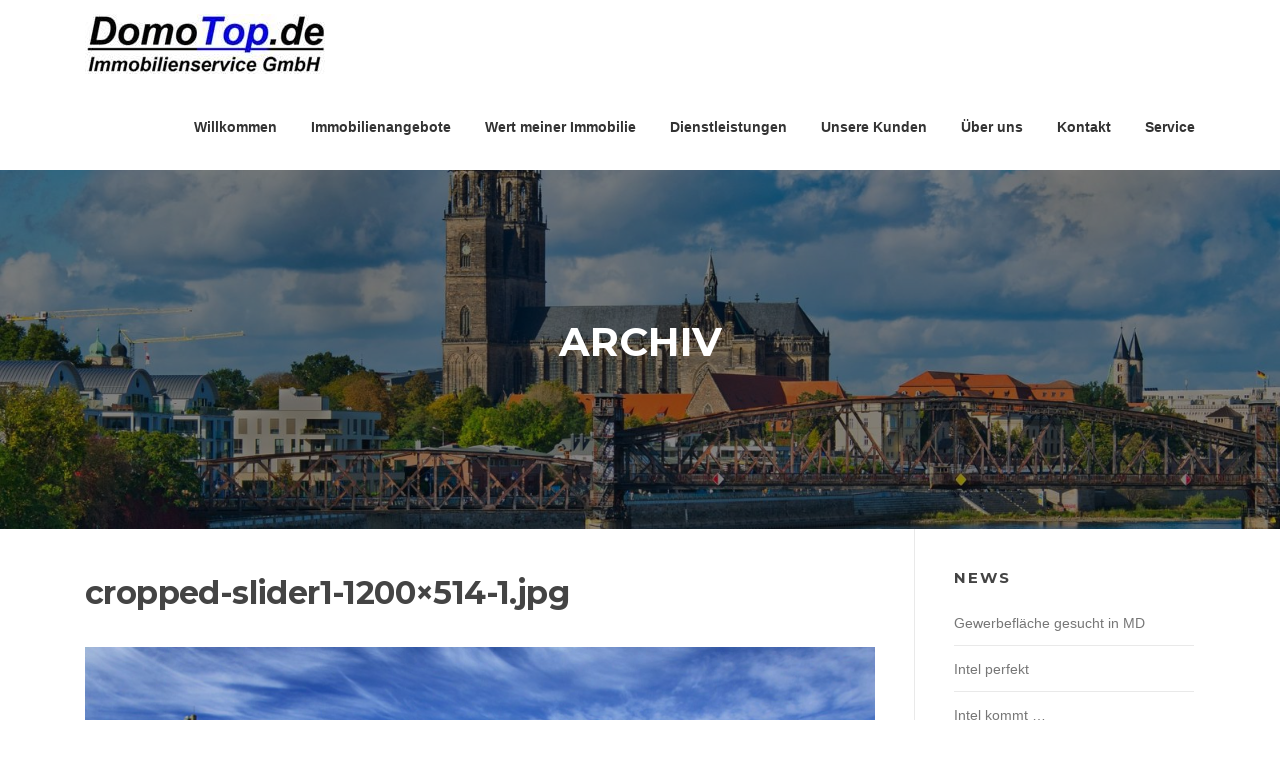

--- FILE ---
content_type: text/html; charset=UTF-8
request_url: https://domotop.de/cropped-slider1-1200x514-1-jpg/
body_size: 11544
content:
<!DOCTYPE html>
<html dir="ltr" lang="de" prefix="og: https://ogp.me/ns#">
<head>
<meta charset="UTF-8">
<meta name="viewport" content="width=device-width, initial-scale=1">
<link rel="profile" href="http://gmpg.org/xfn/11">
<link rel="pingback" href="https://domotop.de/xmlrpc.php">

<title>cropped-slider1-1200×514-1.jpg | DomoTop.de</title>

		<!-- All in One SEO 4.9.3 - aioseo.com -->
	<meta name="robots" content="max-image-preview:large" />
	<meta name="author" content="chief"/>
	<link rel="canonical" href="https://domotop.de/cropped-slider1-1200x514-1-jpg/" />
	<meta name="generator" content="All in One SEO (AIOSEO) 4.9.3" />
		<meta property="og:locale" content="de_DE" />
		<meta property="og:site_name" content="DomoTop.de | Immobilienservice GmbH" />
		<meta property="og:type" content="article" />
		<meta property="og:title" content="cropped-slider1-1200×514-1.jpg | DomoTop.de" />
		<meta property="og:url" content="https://domotop.de/cropped-slider1-1200x514-1-jpg/" />
		<meta property="og:image" content="https://domotop.de/wp-content/uploads/2019/11/cropped-DomoTop2-240x60-1.jpg" />
		<meta property="og:image:secure_url" content="https://domotop.de/wp-content/uploads/2019/11/cropped-DomoTop2-240x60-1.jpg" />
		<meta property="article:published_time" content="2018-05-11T21:52:58+00:00" />
		<meta property="article:modified_time" content="2018-05-11T21:52:58+00:00" />
		<meta name="twitter:card" content="summary" />
		<meta name="twitter:title" content="cropped-slider1-1200×514-1.jpg | DomoTop.de" />
		<meta name="twitter:image" content="https://domotop.de/wp-content/uploads/2019/11/cropped-DomoTop2-240x60-1.jpg" />
		<script type="application/ld+json" class="aioseo-schema">
			{"@context":"https:\/\/schema.org","@graph":[{"@type":"BreadcrumbList","@id":"https:\/\/domotop.de\/cropped-slider1-1200x514-1-jpg\/#breadcrumblist","itemListElement":[{"@type":"ListItem","@id":"https:\/\/domotop.de#listItem","position":1,"name":"Home","item":"https:\/\/domotop.de","nextItem":{"@type":"ListItem","@id":"https:\/\/domotop.de\/cropped-slider1-1200x514-1-jpg\/#listItem","name":"cropped-slider1-1200&#215;514-1.jpg"}},{"@type":"ListItem","@id":"https:\/\/domotop.de\/cropped-slider1-1200x514-1-jpg\/#listItem","position":2,"name":"cropped-slider1-1200&#215;514-1.jpg","previousItem":{"@type":"ListItem","@id":"https:\/\/domotop.de#listItem","name":"Home"}}]},{"@type":"ItemPage","@id":"https:\/\/domotop.de\/cropped-slider1-1200x514-1-jpg\/#itempage","url":"https:\/\/domotop.de\/cropped-slider1-1200x514-1-jpg\/","name":"cropped-slider1-1200\u00d7514-1.jpg | DomoTop.de","inLanguage":"de-DE","isPartOf":{"@id":"https:\/\/domotop.de\/#website"},"breadcrumb":{"@id":"https:\/\/domotop.de\/cropped-slider1-1200x514-1-jpg\/#breadcrumblist"},"author":{"@id":"https:\/\/domotop.de\/author\/koerner_53\/#author"},"creator":{"@id":"https:\/\/domotop.de\/author\/koerner_53\/#author"},"datePublished":"2018-05-11T21:52:58+00:00","dateModified":"2018-05-11T21:52:58+00:00"},{"@type":"Organization","@id":"https:\/\/domotop.de\/#organization","name":"DomoTop.de Immobilienservice GmbH","description":"Immobilienservice GmbH","url":"https:\/\/domotop.de\/","telephone":"+491713779408","logo":{"@type":"ImageObject","url":"https:\/\/domotop.de\/wp-content\/uploads\/2019\/11\/cropped-DomoTop2-240x60-1.jpg","@id":"https:\/\/domotop.de\/cropped-slider1-1200x514-1-jpg\/#organizationLogo","width":240,"height":60},"image":{"@id":"https:\/\/domotop.de\/cropped-slider1-1200x514-1-jpg\/#organizationLogo"}},{"@type":"Person","@id":"https:\/\/domotop.de\/author\/koerner_53\/#author","url":"https:\/\/domotop.de\/author\/koerner_53\/","name":"chief","image":{"@type":"ImageObject","@id":"https:\/\/domotop.de\/cropped-slider1-1200x514-1-jpg\/#authorImage","url":"https:\/\/secure.gravatar.com\/avatar\/f25021a8b3b29b507ed255ab199c54b651c2ccc15794013485766359c8aaf8bc?s=96&d=mm&r=g","width":96,"height":96,"caption":"chief"}},{"@type":"WebSite","@id":"https:\/\/domotop.de\/#website","url":"https:\/\/domotop.de\/","name":"DomoTop.de","description":"Immobilienservice GmbH","inLanguage":"de-DE","publisher":{"@id":"https:\/\/domotop.de\/#organization"}}]}
		</script>
		<!-- All in One SEO -->

<link rel='dns-prefetch' href='//fonts.googleapis.com' />
<link rel="alternate" type="application/rss+xml" title="DomoTop.de &raquo; Feed" href="https://domotop.de/feed/" />
<link rel="alternate" type="application/rss+xml" title="DomoTop.de &raquo; Kommentar-Feed" href="https://domotop.de/comments/feed/" />
<link rel="alternate" title="oEmbed (JSON)" type="application/json+oembed" href="https://domotop.de/wp-json/oembed/1.0/embed?url=https%3A%2F%2Fdomotop.de%2Fcropped-slider1-1200x514-1-jpg%2F" />
<link rel="alternate" title="oEmbed (XML)" type="text/xml+oembed" href="https://domotop.de/wp-json/oembed/1.0/embed?url=https%3A%2F%2Fdomotop.de%2Fcropped-slider1-1200x514-1-jpg%2F&#038;format=xml" />
		<!-- This site uses the Google Analytics by MonsterInsights plugin v9.11.1 - Using Analytics tracking - https://www.monsterinsights.com/ -->
		<!-- Note: MonsterInsights is not currently configured on this site. The site owner needs to authenticate with Google Analytics in the MonsterInsights settings panel. -->
					<!-- No tracking code set -->
				<!-- / Google Analytics by MonsterInsights -->
		<style id='wp-img-auto-sizes-contain-inline-css' type='text/css'>
img:is([sizes=auto i],[sizes^="auto," i]){contain-intrinsic-size:3000px 1500px}
/*# sourceURL=wp-img-auto-sizes-contain-inline-css */
</style>
<style id='wp-emoji-styles-inline-css' type='text/css'>

	img.wp-smiley, img.emoji {
		display: inline !important;
		border: none !important;
		box-shadow: none !important;
		height: 1em !important;
		width: 1em !important;
		margin: 0 0.07em !important;
		vertical-align: -0.1em !important;
		background: none !important;
		padding: 0 !important;
	}
/*# sourceURL=wp-emoji-styles-inline-css */
</style>
<style id='wp-block-library-inline-css' type='text/css'>
:root{--wp-block-synced-color:#7a00df;--wp-block-synced-color--rgb:122,0,223;--wp-bound-block-color:var(--wp-block-synced-color);--wp-editor-canvas-background:#ddd;--wp-admin-theme-color:#007cba;--wp-admin-theme-color--rgb:0,124,186;--wp-admin-theme-color-darker-10:#006ba1;--wp-admin-theme-color-darker-10--rgb:0,107,160.5;--wp-admin-theme-color-darker-20:#005a87;--wp-admin-theme-color-darker-20--rgb:0,90,135;--wp-admin-border-width-focus:2px}@media (min-resolution:192dpi){:root{--wp-admin-border-width-focus:1.5px}}.wp-element-button{cursor:pointer}:root .has-very-light-gray-background-color{background-color:#eee}:root .has-very-dark-gray-background-color{background-color:#313131}:root .has-very-light-gray-color{color:#eee}:root .has-very-dark-gray-color{color:#313131}:root .has-vivid-green-cyan-to-vivid-cyan-blue-gradient-background{background:linear-gradient(135deg,#00d084,#0693e3)}:root .has-purple-crush-gradient-background{background:linear-gradient(135deg,#34e2e4,#4721fb 50%,#ab1dfe)}:root .has-hazy-dawn-gradient-background{background:linear-gradient(135deg,#faaca8,#dad0ec)}:root .has-subdued-olive-gradient-background{background:linear-gradient(135deg,#fafae1,#67a671)}:root .has-atomic-cream-gradient-background{background:linear-gradient(135deg,#fdd79a,#004a59)}:root .has-nightshade-gradient-background{background:linear-gradient(135deg,#330968,#31cdcf)}:root .has-midnight-gradient-background{background:linear-gradient(135deg,#020381,#2874fc)}:root{--wp--preset--font-size--normal:16px;--wp--preset--font-size--huge:42px}.has-regular-font-size{font-size:1em}.has-larger-font-size{font-size:2.625em}.has-normal-font-size{font-size:var(--wp--preset--font-size--normal)}.has-huge-font-size{font-size:var(--wp--preset--font-size--huge)}.has-text-align-center{text-align:center}.has-text-align-left{text-align:left}.has-text-align-right{text-align:right}.has-fit-text{white-space:nowrap!important}#end-resizable-editor-section{display:none}.aligncenter{clear:both}.items-justified-left{justify-content:flex-start}.items-justified-center{justify-content:center}.items-justified-right{justify-content:flex-end}.items-justified-space-between{justify-content:space-between}.screen-reader-text{border:0;clip-path:inset(50%);height:1px;margin:-1px;overflow:hidden;padding:0;position:absolute;width:1px;word-wrap:normal!important}.screen-reader-text:focus{background-color:#ddd;clip-path:none;color:#444;display:block;font-size:1em;height:auto;left:5px;line-height:normal;padding:15px 23px 14px;text-decoration:none;top:5px;width:auto;z-index:100000}html :where(.has-border-color){border-style:solid}html :where([style*=border-top-color]){border-top-style:solid}html :where([style*=border-right-color]){border-right-style:solid}html :where([style*=border-bottom-color]){border-bottom-style:solid}html :where([style*=border-left-color]){border-left-style:solid}html :where([style*=border-width]){border-style:solid}html :where([style*=border-top-width]){border-top-style:solid}html :where([style*=border-right-width]){border-right-style:solid}html :where([style*=border-bottom-width]){border-bottom-style:solid}html :where([style*=border-left-width]){border-left-style:solid}html :where(img[class*=wp-image-]){height:auto;max-width:100%}:where(figure){margin:0 0 1em}html :where(.is-position-sticky){--wp-admin--admin-bar--position-offset:var(--wp-admin--admin-bar--height,0px)}@media screen and (max-width:600px){html :where(.is-position-sticky){--wp-admin--admin-bar--position-offset:0px}}

/*# sourceURL=wp-block-library-inline-css */
</style><style id='global-styles-inline-css' type='text/css'>
:root{--wp--preset--aspect-ratio--square: 1;--wp--preset--aspect-ratio--4-3: 4/3;--wp--preset--aspect-ratio--3-4: 3/4;--wp--preset--aspect-ratio--3-2: 3/2;--wp--preset--aspect-ratio--2-3: 2/3;--wp--preset--aspect-ratio--16-9: 16/9;--wp--preset--aspect-ratio--9-16: 9/16;--wp--preset--color--black: #000000;--wp--preset--color--cyan-bluish-gray: #abb8c3;--wp--preset--color--white: #ffffff;--wp--preset--color--pale-pink: #f78da7;--wp--preset--color--vivid-red: #cf2e2e;--wp--preset--color--luminous-vivid-orange: #ff6900;--wp--preset--color--luminous-vivid-amber: #fcb900;--wp--preset--color--light-green-cyan: #7bdcb5;--wp--preset--color--vivid-green-cyan: #00d084;--wp--preset--color--pale-cyan-blue: #8ed1fc;--wp--preset--color--vivid-cyan-blue: #0693e3;--wp--preset--color--vivid-purple: #9b51e0;--wp--preset--gradient--vivid-cyan-blue-to-vivid-purple: linear-gradient(135deg,rgb(6,147,227) 0%,rgb(155,81,224) 100%);--wp--preset--gradient--light-green-cyan-to-vivid-green-cyan: linear-gradient(135deg,rgb(122,220,180) 0%,rgb(0,208,130) 100%);--wp--preset--gradient--luminous-vivid-amber-to-luminous-vivid-orange: linear-gradient(135deg,rgb(252,185,0) 0%,rgb(255,105,0) 100%);--wp--preset--gradient--luminous-vivid-orange-to-vivid-red: linear-gradient(135deg,rgb(255,105,0) 0%,rgb(207,46,46) 100%);--wp--preset--gradient--very-light-gray-to-cyan-bluish-gray: linear-gradient(135deg,rgb(238,238,238) 0%,rgb(169,184,195) 100%);--wp--preset--gradient--cool-to-warm-spectrum: linear-gradient(135deg,rgb(74,234,220) 0%,rgb(151,120,209) 20%,rgb(207,42,186) 40%,rgb(238,44,130) 60%,rgb(251,105,98) 80%,rgb(254,248,76) 100%);--wp--preset--gradient--blush-light-purple: linear-gradient(135deg,rgb(255,206,236) 0%,rgb(152,150,240) 100%);--wp--preset--gradient--blush-bordeaux: linear-gradient(135deg,rgb(254,205,165) 0%,rgb(254,45,45) 50%,rgb(107,0,62) 100%);--wp--preset--gradient--luminous-dusk: linear-gradient(135deg,rgb(255,203,112) 0%,rgb(199,81,192) 50%,rgb(65,88,208) 100%);--wp--preset--gradient--pale-ocean: linear-gradient(135deg,rgb(255,245,203) 0%,rgb(182,227,212) 50%,rgb(51,167,181) 100%);--wp--preset--gradient--electric-grass: linear-gradient(135deg,rgb(202,248,128) 0%,rgb(113,206,126) 100%);--wp--preset--gradient--midnight: linear-gradient(135deg,rgb(2,3,129) 0%,rgb(40,116,252) 100%);--wp--preset--font-size--small: 13px;--wp--preset--font-size--medium: 20px;--wp--preset--font-size--large: 36px;--wp--preset--font-size--x-large: 42px;--wp--preset--spacing--20: 0.44rem;--wp--preset--spacing--30: 0.67rem;--wp--preset--spacing--40: 1rem;--wp--preset--spacing--50: 1.5rem;--wp--preset--spacing--60: 2.25rem;--wp--preset--spacing--70: 3.38rem;--wp--preset--spacing--80: 5.06rem;--wp--preset--shadow--natural: 6px 6px 9px rgba(0, 0, 0, 0.2);--wp--preset--shadow--deep: 12px 12px 50px rgba(0, 0, 0, 0.4);--wp--preset--shadow--sharp: 6px 6px 0px rgba(0, 0, 0, 0.2);--wp--preset--shadow--outlined: 6px 6px 0px -3px rgb(255, 255, 255), 6px 6px rgb(0, 0, 0);--wp--preset--shadow--crisp: 6px 6px 0px rgb(0, 0, 0);}:where(.is-layout-flex){gap: 0.5em;}:where(.is-layout-grid){gap: 0.5em;}body .is-layout-flex{display: flex;}.is-layout-flex{flex-wrap: wrap;align-items: center;}.is-layout-flex > :is(*, div){margin: 0;}body .is-layout-grid{display: grid;}.is-layout-grid > :is(*, div){margin: 0;}:where(.wp-block-columns.is-layout-flex){gap: 2em;}:where(.wp-block-columns.is-layout-grid){gap: 2em;}:where(.wp-block-post-template.is-layout-flex){gap: 1.25em;}:where(.wp-block-post-template.is-layout-grid){gap: 1.25em;}.has-black-color{color: var(--wp--preset--color--black) !important;}.has-cyan-bluish-gray-color{color: var(--wp--preset--color--cyan-bluish-gray) !important;}.has-white-color{color: var(--wp--preset--color--white) !important;}.has-pale-pink-color{color: var(--wp--preset--color--pale-pink) !important;}.has-vivid-red-color{color: var(--wp--preset--color--vivid-red) !important;}.has-luminous-vivid-orange-color{color: var(--wp--preset--color--luminous-vivid-orange) !important;}.has-luminous-vivid-amber-color{color: var(--wp--preset--color--luminous-vivid-amber) !important;}.has-light-green-cyan-color{color: var(--wp--preset--color--light-green-cyan) !important;}.has-vivid-green-cyan-color{color: var(--wp--preset--color--vivid-green-cyan) !important;}.has-pale-cyan-blue-color{color: var(--wp--preset--color--pale-cyan-blue) !important;}.has-vivid-cyan-blue-color{color: var(--wp--preset--color--vivid-cyan-blue) !important;}.has-vivid-purple-color{color: var(--wp--preset--color--vivid-purple) !important;}.has-black-background-color{background-color: var(--wp--preset--color--black) !important;}.has-cyan-bluish-gray-background-color{background-color: var(--wp--preset--color--cyan-bluish-gray) !important;}.has-white-background-color{background-color: var(--wp--preset--color--white) !important;}.has-pale-pink-background-color{background-color: var(--wp--preset--color--pale-pink) !important;}.has-vivid-red-background-color{background-color: var(--wp--preset--color--vivid-red) !important;}.has-luminous-vivid-orange-background-color{background-color: var(--wp--preset--color--luminous-vivid-orange) !important;}.has-luminous-vivid-amber-background-color{background-color: var(--wp--preset--color--luminous-vivid-amber) !important;}.has-light-green-cyan-background-color{background-color: var(--wp--preset--color--light-green-cyan) !important;}.has-vivid-green-cyan-background-color{background-color: var(--wp--preset--color--vivid-green-cyan) !important;}.has-pale-cyan-blue-background-color{background-color: var(--wp--preset--color--pale-cyan-blue) !important;}.has-vivid-cyan-blue-background-color{background-color: var(--wp--preset--color--vivid-cyan-blue) !important;}.has-vivid-purple-background-color{background-color: var(--wp--preset--color--vivid-purple) !important;}.has-black-border-color{border-color: var(--wp--preset--color--black) !important;}.has-cyan-bluish-gray-border-color{border-color: var(--wp--preset--color--cyan-bluish-gray) !important;}.has-white-border-color{border-color: var(--wp--preset--color--white) !important;}.has-pale-pink-border-color{border-color: var(--wp--preset--color--pale-pink) !important;}.has-vivid-red-border-color{border-color: var(--wp--preset--color--vivid-red) !important;}.has-luminous-vivid-orange-border-color{border-color: var(--wp--preset--color--luminous-vivid-orange) !important;}.has-luminous-vivid-amber-border-color{border-color: var(--wp--preset--color--luminous-vivid-amber) !important;}.has-light-green-cyan-border-color{border-color: var(--wp--preset--color--light-green-cyan) !important;}.has-vivid-green-cyan-border-color{border-color: var(--wp--preset--color--vivid-green-cyan) !important;}.has-pale-cyan-blue-border-color{border-color: var(--wp--preset--color--pale-cyan-blue) !important;}.has-vivid-cyan-blue-border-color{border-color: var(--wp--preset--color--vivid-cyan-blue) !important;}.has-vivid-purple-border-color{border-color: var(--wp--preset--color--vivid-purple) !important;}.has-vivid-cyan-blue-to-vivid-purple-gradient-background{background: var(--wp--preset--gradient--vivid-cyan-blue-to-vivid-purple) !important;}.has-light-green-cyan-to-vivid-green-cyan-gradient-background{background: var(--wp--preset--gradient--light-green-cyan-to-vivid-green-cyan) !important;}.has-luminous-vivid-amber-to-luminous-vivid-orange-gradient-background{background: var(--wp--preset--gradient--luminous-vivid-amber-to-luminous-vivid-orange) !important;}.has-luminous-vivid-orange-to-vivid-red-gradient-background{background: var(--wp--preset--gradient--luminous-vivid-orange-to-vivid-red) !important;}.has-very-light-gray-to-cyan-bluish-gray-gradient-background{background: var(--wp--preset--gradient--very-light-gray-to-cyan-bluish-gray) !important;}.has-cool-to-warm-spectrum-gradient-background{background: var(--wp--preset--gradient--cool-to-warm-spectrum) !important;}.has-blush-light-purple-gradient-background{background: var(--wp--preset--gradient--blush-light-purple) !important;}.has-blush-bordeaux-gradient-background{background: var(--wp--preset--gradient--blush-bordeaux) !important;}.has-luminous-dusk-gradient-background{background: var(--wp--preset--gradient--luminous-dusk) !important;}.has-pale-ocean-gradient-background{background: var(--wp--preset--gradient--pale-ocean) !important;}.has-electric-grass-gradient-background{background: var(--wp--preset--gradient--electric-grass) !important;}.has-midnight-gradient-background{background: var(--wp--preset--gradient--midnight) !important;}.has-small-font-size{font-size: var(--wp--preset--font-size--small) !important;}.has-medium-font-size{font-size: var(--wp--preset--font-size--medium) !important;}.has-large-font-size{font-size: var(--wp--preset--font-size--large) !important;}.has-x-large-font-size{font-size: var(--wp--preset--font-size--x-large) !important;}
/*# sourceURL=global-styles-inline-css */
</style>
<style id='core-block-supports-inline-css' type='text/css'>
.wp-elements-56c46acff79ae67c4c6407dd584a51ff a:where(:not(.wp-element-button)){color:var(--wp--preset--color--black);}
/*# sourceURL=core-block-supports-inline-css */
</style>

<style id='classic-theme-styles-inline-css' type='text/css'>
/*! This file is auto-generated */
.wp-block-button__link{color:#fff;background-color:#32373c;border-radius:9999px;box-shadow:none;text-decoration:none;padding:calc(.667em + 2px) calc(1.333em + 2px);font-size:1.125em}.wp-block-file__button{background:#32373c;color:#fff;text-decoration:none}
/*# sourceURL=/wp-includes/css/classic-themes.min.css */
</style>
<link rel='stylesheet' id='contact-form-7-css' href='https://domotop.de/wp-content/plugins/contact-form-7/includes/css/styles.css?ver=6.1.4' type='text/css' media='all' />
<link rel='stylesheet' id='dashicons-css' href='https://domotop.de/wp-includes/css/dashicons.min.css?ver=d88b836d097e3a9b970182a0a0da999f' type='text/css' media='all' />
<link rel='stylesheet' id='screenr-fonts-css' href='https://fonts.googleapis.com/css?family=Open%2BSans%3A400%2C300%2C300italic%2C400italic%2C600%2C600italic%2C700%2C700italic%7CMontserrat%3A400%2C700&#038;subset=latin%2Clatin-ext' type='text/css' media='all' />
<link rel='stylesheet' id='screenr-fa-css' href='https://domotop.de/wp-content/themes/screenr/assets/fontawesome-v6/css/all.min.css?ver=6.5.1' type='text/css' media='all' />
<link rel='stylesheet' id='screenr-fa-shims-css' href='https://domotop.de/wp-content/themes/screenr/assets/fontawesome-v6/css/v4-shims.min.css?ver=6.5.1' type='text/css' media='all' />
<link rel='stylesheet' id='bootstrap-css' href='https://domotop.de/wp-content/themes/screenr/assets/css/bootstrap.min.css?ver=4.0.0' type='text/css' media='all' />
<link rel='stylesheet' id='screenr-style-css' href='https://domotop.de/wp-content/themes/screenr/style.css?ver=d88b836d097e3a9b970182a0a0da999f' type='text/css' media='all' />
<style id='screenr-style-inline-css' type='text/css'>
	#page-header-cover.swiper-slider.no-image .swiper-slide .overlay {
		background-color: #000000;
		opacity: 1;
	}
	
	
	
	
	
	
	
		.gallery-carousel .g-item{
		padding: 0px 10px;
	}
	.gallery-carousel {
		margin-left: -10px;
		margin-right: -10px;
	}
	.gallery-grid .g-item, .gallery-masonry .g-item .inner {
		padding: 10px;
	}
	.gallery-grid, .gallery-masonry {
		margin: -10px;
	}
	
/*# sourceURL=screenr-style-inline-css */
</style>
<link rel='stylesheet' id='screenr-gallery-lightgallery-css' href='https://domotop.de/wp-content/themes/screenr/assets/css/lightgallery.css?ver=d88b836d097e3a9b970182a0a0da999f' type='text/css' media='all' />
<link rel='stylesheet' id='jquery-lazyloadxt-spinner-css-css' href='//domotop.de/wp-content/plugins/a3-lazy-load/assets/css/jquery.lazyloadxt.spinner.css?ver=d88b836d097e3a9b970182a0a0da999f' type='text/css' media='all' />
<link rel='stylesheet' id='a3a3_lazy_load-css' href='//domotop.de/wp-content/uploads/sass/a3_lazy_load.min.css?ver=1574637227' type='text/css' media='all' />
<link rel='stylesheet' id='wp-block-paragraph-css' href='https://domotop.de/wp-includes/blocks/paragraph/style.min.css?ver=d88b836d097e3a9b970182a0a0da999f' type='text/css' media='all' />
<link rel='stylesheet' id='wp-block-media-text-css' href='https://domotop.de/wp-includes/blocks/media-text/style.min.css?ver=d88b836d097e3a9b970182a0a0da999f' type='text/css' media='all' />
<script type="text/javascript" src="https://domotop.de/wp-includes/js/jquery/jquery.min.js?ver=3.7.1" id="jquery-core-js"></script>
<script type="text/javascript" src="https://domotop.de/wp-includes/js/jquery/jquery-migrate.min.js?ver=3.4.1" id="jquery-migrate-js"></script>
<link rel="https://api.w.org/" href="https://domotop.de/wp-json/" /><link rel="alternate" title="JSON" type="application/json" href="https://domotop.de/wp-json/wp/v2/media/116" /><link rel="EditURI" type="application/rsd+xml" title="RSD" href="https://domotop.de/xmlrpc.php?rsd" />

<link rel='shortlink' href='https://domotop.de/?p=116' />
</head>

<body class="attachment wp-singular attachment-template-default single single-attachment postid-116 attachmentid-116 attachment-jpeg wp-custom-logo wp-theme-screenr no-site-title no-site-tagline header-layout-fixed">
<div id="page" class="site">
	<a class="skip-link screen-reader-text" href="#content">Zum Inhalt springen</a>
    	<header id="masthead" class="site-header" role="banner">
		<div class="container">
			    <div class="site-branding">
        <a href="https://domotop.de/" class="custom-logo-link  no-t-logo" rel="home" itemprop="url"><img width="240" height="60" src="https://domotop.de/wp-content/uploads/2019/11/cropped-DomoTop2-240x60-1.jpg" class="custom-logo" alt="DomoTop.de" itemprop="logo" decoding="async" /></a>    </div><!-- .site-branding -->
    
			<div class="header-right-wrapper">
				<a href="#" id="nav-toggle">Menü<span></span></a>
				<nav id="site-navigation" class="main-navigation" role="navigation">
					<ul class="nav-menu">
						<li id="menu-item-563" class="menu-item menu-item-type-post_type menu-item-object-page menu-item-home menu-item-563"><a href="https://domotop.de/">Willkommen</a></li>
<li id="menu-item-2546" class="menu-item menu-item-type-custom menu-item-object-custom menu-item-has-children menu-item-2546"><a href="https://www.immozentral.com/immo/172685/DEU">Immobilienangebote</a>
<ul class="sub-menu">
	<li id="menu-item-2125" class="menu-item menu-item-type-custom menu-item-object-custom menu-item-2125"><a href="https://www.immozentral.com/immo/172685/k">Kaufobjekte</a></li>
	<li id="menu-item-2339" class="menu-item menu-item-type-post_type menu-item-object-page menu-item-2339"><a href="https://domotop.de/preisgebot/">&#8212; Preisgebot</a></li>
	<li id="menu-item-2126" class="menu-item menu-item-type-custom menu-item-object-custom menu-item-2126"><a href="https://www.immozentral.com/immo/172685/m">Mietobjekte</a></li>
	<li id="menu-item-2408" class="menu-item menu-item-type-post_type menu-item-object-page menu-item-2408"><a href="https://domotop.de/agb-bestaetigung/">AGB-Bestaetigung</a></li>
</ul>
</li>
<li id="menu-item-2544" class="menu-item menu-item-type-post_type menu-item-object-page menu-item-2544"><a href="https://domotop.de/marktwerteinschaetzung-immobilie/">Wert meiner Immobilie</a></li>
<li id="menu-item-567" class="menu-item menu-item-type-post_type menu-item-object-page menu-item-567"><a href="https://domotop.de/dienstleistungen/">Dienstleistungen</a></li>
<li id="menu-item-569" class="menu-item menu-item-type-post_type menu-item-object-page menu-item-569"><a href="https://domotop.de/unsere-kunden/">Unsere Kunden</a></li>
<li id="menu-item-565" class="menu-item menu-item-type-post_type menu-item-object-page menu-item-565"><a href="https://domotop.de/ueber-uns/">Über uns</a></li>
<li id="menu-item-88" class="menu-item menu-item-type-post_type menu-item-object-page menu-item-88"><a href="https://domotop.de/impressum/kontakt/">Kontakt</a></li>
<li id="menu-item-5256" class="menu-item menu-item-type-post_type menu-item-object-page menu-item-5256"><a href="https://domotop.de/service/">Service</a></li>
					</ul>
				</nav>
				<!-- #site-navigation -->
			</div>

		</div>
	</header><!-- #masthead -->
	<section id="page-header-cover" class="section-slider swiper-slider fixed has-image" >
		<div class="swiper-container" data-autoplay="0">
			<div class="swiper-wrapper ">
				<div class="swiper-slide slide-align-center " style="background-image: url('https://domotop.de/wp-content/uploads/2023/06/cropped-magdeburg-35521691920.jpg');" ><div class="swiper-slide-intro"><div class="swiper-intro-inner" style="padding-top: 13%; padding-bottom: 13%; " ><h2 class="swiper-slide-heading">Archiv</h2></div></div><div class="overlay"></div></div>			</div>
		</div>
	</section>
	
	<div id="content" class="site-content">

		<div id="content-inside" class="container right-sidebar">
			<div id="primary" class="content-area">
				<main id="main" class="site-main" role="main">

				
                    <article id="post-116" class="post-116 attachment type-attachment status-inherit hentry">
                        <header class="entry-header">
                            <h1 class="entry-title">cropped-slider1-1200&#215;514-1.jpg</h1>                        </header><!-- .entry-header -->
                        <img width="1600" height="800" src="https://domotop.de/wp-content/uploads/2018/05/cropped-slider1-1200x514-1.jpg" class="attachment-full size-full" alt="" decoding="async" fetchpriority="high" srcset="https://domotop.de/wp-content/uploads/2018/05/cropped-slider1-1200x514-1.jpg 1600w, https://domotop.de/wp-content/uploads/2018/05/cropped-slider1-1200x514-1-300x150.jpg 300w, https://domotop.de/wp-content/uploads/2018/05/cropped-slider1-1200x514-1-768x384.jpg 768w, https://domotop.de/wp-content/uploads/2018/05/cropped-slider1-1200x514-1-1024x512.jpg 1024w" sizes="(max-width: 1600px) 100vw, 1600px" />                        <div class="entry-content">
                                                    </div><!-- .entry-content -->
                        <footer class="entry-footer">
                            <a href="https://domotop.de/wp-content/uploads/2018/05/cropped-slider1-1200x514-1.jpg">full (1600x800)</a> | <a href="https://domotop.de/wp-content/uploads/2018/05/cropped-slider1-1200x514-1-150x150.jpg">thumbnail (150x150)</a> | <a href="https://domotop.de/wp-content/uploads/2018/05/cropped-slider1-1200x514-1-300x150.jpg">medium (300x150)</a> | <a href="https://domotop.de/wp-content/uploads/2018/05/cropped-slider1-1200x514-1-768x384.jpg">medium_large (768x384)</a> | <a href="https://domotop.de/wp-content/uploads/2018/05/cropped-slider1-1200x514-1-1024x512.jpg">large (790x395)</a> | <a href="https://domotop.de/wp-content/uploads/2018/05/cropped-slider1-1200x514-1.jpg">1536x1536 (1536x768)</a> | <a href="https://domotop.de/wp-content/uploads/2018/05/cropped-slider1-1200x514-1.jpg">2048x2048 (1600x800)</a> | <a href="https://domotop.de/wp-content/uploads/2018/05/cropped-slider1-1200x514-1-350x200.jpg">screenr-blog-grid-small (350x200)</a> | <a href="https://domotop.de/wp-content/uploads/2018/05/cropped-slider1-1200x514-1-540x300.jpg">screenr-blog-grid (540x300)</a> | <a href="https://domotop.de/wp-content/uploads/2018/05/cropped-slider1-1200x514-1-790x400.jpg">screenr-blog-list (790x400)</a> | <a href="https://domotop.de/wp-content/uploads/2018/05/cropped-slider1-1200x514-1-538x280.jpg">screenr-service-small (538x280)</a>                        </footer>
                    </article><!-- #post-## -->

					
				
				</main><!-- #main -->
			</div><!-- #primary -->

			
<div id="secondary" class="widget-area sidebar" role="complementary">
	
		<section id="recent-posts-3" class="widget widget_recent_entries">
		<h2 class="widget-title">News</h2>
		<ul>
											<li>
					<a href="https://domotop.de/gewerbeflaeche-gesucht-in-md/">Gewerbefläche gesucht in MD</a>
									</li>
											<li>
					<a href="https://domotop.de/intel-perfekt/">Intel perfekt</a>
									</li>
											<li>
					<a href="https://domotop.de/intel-kommt/">Intel kommt &#8230;</a>
									</li>
											<li>
					<a href="https://domotop.de/02-08-2023-weiterbildung-miethausverwaltung/">02.08.2023 Weiterbildung Miethausverwaltung</a>
									</li>
											<li>
					<a href="https://domotop.de/gewerbehalle/">Gewerbehalle Magdeburg ca. 3000 qm, Kaufpreis VB</a>
									</li>
					</ul>

		</section><section id="tag_cloud-2" class="widget widget_tag_cloud"><h2 class="widget-title">Stichworte</h2><div class="tagcloud"><a href="https://domotop.de/tag/biederitz/" class="tag-cloud-link tag-link-27 tag-link-position-1" style="font-size: 8pt;" aria-label="Biederitz (1 Eintrag)">Biederitz<span class="tag-link-count"> (1)</span></a>
<a href="https://domotop.de/tag/intel/" class="tag-cloud-link tag-link-34 tag-link-position-2" style="font-size: 22pt;" aria-label="intel (2 Einträge)">intel<span class="tag-link-count"> (2)</span></a>
<a href="https://domotop.de/tag/magdburg/" class="tag-cloud-link tag-link-37 tag-link-position-3" style="font-size: 8pt;" aria-label="magdburg (1 Eintrag)">magdburg<span class="tag-link-count"> (1)</span></a>
<a href="https://domotop.de/tag/magdeburg/" class="tag-cloud-link tag-link-35 tag-link-position-4" style="font-size: 8pt;" aria-label="magdeburg (1 Eintrag)">magdeburg<span class="tag-link-count"> (1)</span></a>
<a href="https://domotop.de/tag/subvention/" class="tag-cloud-link tag-link-36 tag-link-position-5" style="font-size: 8pt;" aria-label="subvention (1 Eintrag)">subvention<span class="tag-link-count"> (1)</span></a></div>
</section><section id="media_image-2" class="widget widget_media_image"><h2 class="widget-title">Unsere Partner</h2><figure style="width: 130px" class="wp-caption alignnone"><a href="http://hug-magdeburg.de"><img width="130" height="100" src="//domotop.de/wp-content/plugins/a3-lazy-load/assets/images/lazy_placeholder.gif" data-lazy-type="image" data-src="https://domotop.de/wp-content/uploads/2020/05/hug-logo3-transp.gif" class="lazy lazy-hidden image wp-image-301  attachment-full size-full" alt="Haus &amp; Grund Magdeburg e.V." style="max-width: 100%; height: auto;" title="Unsere Partner" decoding="async" loading="lazy" /><noscript><img width="130" height="100" src="https://domotop.de/wp-content/uploads/2020/05/hug-logo3-transp.gif" class="image wp-image-301  attachment-full size-full" alt="Haus &amp; Grund Magdeburg e.V." style="max-width: 100%; height: auto;" title="Unsere Partner" decoding="async" loading="lazy" /></noscript></a><figcaption class="wp-caption-text">Haus und Grundeigentümerverein Magdeburg e.V.</figcaption></figure></section></div><!-- #secondary -->

		</div><!--#content-inside -->
	</div><!-- #content -->

	<footer id="colophon" class="site-footer" role="contentinfo">
					<div class="footer-widgets section-padding ">
				<div class="container">
					<div class="row">
														<div id="footer-1" class="col-md-6 col-sm-12 footer-column widget-area sidebar" role="complementary">
									<aside id="nav_menu-4" class="widget widget_nav_menu"><h3 class="widget-title">Infos über uns</h3><div class="menu-infos-ueber-uns-container"><ul id="menu-infos-ueber-uns" class="menu"><li id="menu-item-550" class="menu-item menu-item-type-post_type menu-item-object-page menu-item-550"><a href="https://domotop.de/impressum/">Impressum</a></li>
<li id="menu-item-551" class="menu-item menu-item-type-post_type menu-item-object-page menu-item-551"><a href="https://domotop.de/impressum/kontakt/">Kontakt</a></li>
</ul></div></aside>								</div>
																<div id="footer-2" class="col-md-6 col-sm-12 footer-column widget-area sidebar" role="complementary">
									<aside id="nav_menu-5" class="widget widget_nav_menu"><h3 class="widget-title">Rechtliches</h3><div class="menu-fussmenue2-container"><ul id="menu-fussmenue2" class="menu"><li id="menu-item-2337" class="menu-item menu-item-type-custom menu-item-object-custom menu-item-2337"><a href="https://domotop.de/wp-content/uploads/2024/09/F7-AGBWeb-2024.pdf">AGB</a></li>
<li id="menu-item-2338" class="menu-item menu-item-type-post_type menu-item-object-page menu-item-privacy-policy menu-item-2338"><a rel="privacy-policy" href="https://domotop.de/datenschutz/">Datenschutz</a></li>
</ul></div></aside>								</div>
													</div>
				</div>
			</div>
		
        	<div class=" site-info">
		<div class="container">
			<div class="site-copyright">
				Copyright &copy; 2026 DomoTop.de. Alle Rechte vorbehalten.			</div><!-- .site-copyright -->
			<div class="theme-info">
				<a href="https://www.famethemes.com/themes/screenr">Screenr parallax theme</a> von FameThemes			</div>
		</div>
	</div><!-- .site-info -->
	
	</footer><!-- #colophon -->
</div><!-- #page -->

<script type="speculationrules">
{"prefetch":[{"source":"document","where":{"and":[{"href_matches":"/*"},{"not":{"href_matches":["/wp-*.php","/wp-admin/*","/wp-content/uploads/*","/wp-content/*","/wp-content/plugins/*","/wp-content/themes/screenr/*","/*\\?(.+)"]}},{"not":{"selector_matches":"a[rel~=\"nofollow\"]"}},{"not":{"selector_matches":".no-prefetch, .no-prefetch a"}}]},"eagerness":"conservative"}]}
</script>
<script type="text/javascript" src="https://domotop.de/wp-includes/js/dist/hooks.min.js?ver=dd5603f07f9220ed27f1" id="wp-hooks-js"></script>
<script type="text/javascript" src="https://domotop.de/wp-includes/js/dist/i18n.min.js?ver=c26c3dc7bed366793375" id="wp-i18n-js"></script>
<script type="text/javascript" id="wp-i18n-js-after">
/* <![CDATA[ */
wp.i18n.setLocaleData( { 'text direction\u0004ltr': [ 'ltr' ] } );
//# sourceURL=wp-i18n-js-after
/* ]]> */
</script>
<script type="text/javascript" src="https://domotop.de/wp-content/plugins/contact-form-7/includes/swv/js/index.js?ver=6.1.4" id="swv-js"></script>
<script type="text/javascript" id="contact-form-7-js-translations">
/* <![CDATA[ */
( function( domain, translations ) {
	var localeData = translations.locale_data[ domain ] || translations.locale_data.messages;
	localeData[""].domain = domain;
	wp.i18n.setLocaleData( localeData, domain );
} )( "contact-form-7", {"translation-revision-date":"2025-10-26 03:28:49+0000","generator":"GlotPress\/4.0.3","domain":"messages","locale_data":{"messages":{"":{"domain":"messages","plural-forms":"nplurals=2; plural=n != 1;","lang":"de"},"This contact form is placed in the wrong place.":["Dieses Kontaktformular wurde an der falschen Stelle platziert."],"Error:":["Fehler:"]}},"comment":{"reference":"includes\/js\/index.js"}} );
//# sourceURL=contact-form-7-js-translations
/* ]]> */
</script>
<script type="text/javascript" id="contact-form-7-js-before">
/* <![CDATA[ */
var wpcf7 = {
    "api": {
        "root": "https:\/\/domotop.de\/wp-json\/",
        "namespace": "contact-form-7\/v1"
    }
};
//# sourceURL=contact-form-7-js-before
/* ]]> */
</script>
<script type="text/javascript" src="https://domotop.de/wp-content/plugins/contact-form-7/includes/js/index.js?ver=6.1.4" id="contact-form-7-js"></script>
<script type="text/javascript" src="https://domotop.de/wp-content/themes/screenr/assets/js/plugins.js?ver=4.0.0" id="screenr-plugin-js"></script>
<script type="text/javascript" src="https://domotop.de/wp-content/themes/screenr/assets/js/bootstrap.bundle.min.js?ver=4.0.0" id="bootstrap-js"></script>
<script type="text/javascript" id="screenr-theme-js-extra">
/* <![CDATA[ */
var Screenr = {"ajax_url":"https://domotop.de/wp-admin/admin-ajax.php","full_screen_slider":"","header_layout":"default","slider_parallax":"1","is_home_front_page":"0","autoplay":"7000","speed":"700","effect":"slide","gallery_enable":"1"};
//# sourceURL=screenr-theme-js-extra
/* ]]> */
</script>
<script type="text/javascript" src="https://domotop.de/wp-content/themes/screenr/assets/js/theme.js?ver=20120206" id="screenr-theme-js"></script>
<script type="text/javascript" id="jquery-lazyloadxt-js-extra">
/* <![CDATA[ */
var a3_lazyload_params = {"apply_images":"1","apply_videos":"1"};
//# sourceURL=jquery-lazyloadxt-js-extra
/* ]]> */
</script>
<script type="text/javascript" src="//domotop.de/wp-content/plugins/a3-lazy-load/assets/js/jquery.lazyloadxt.extra.min.js?ver=2.7.6" id="jquery-lazyloadxt-js"></script>
<script type="text/javascript" src="//domotop.de/wp-content/plugins/a3-lazy-load/assets/js/jquery.lazyloadxt.srcset.min.js?ver=2.7.6" id="jquery-lazyloadxt-srcset-js"></script>
<script type="text/javascript" id="jquery-lazyloadxt-extend-js-extra">
/* <![CDATA[ */
var a3_lazyload_extend_params = {"edgeY":"0","horizontal_container_classnames":""};
//# sourceURL=jquery-lazyloadxt-extend-js-extra
/* ]]> */
</script>
<script type="text/javascript" src="//domotop.de/wp-content/plugins/a3-lazy-load/assets/js/jquery.lazyloadxt.extend.js?ver=2.7.6" id="jquery-lazyloadxt-extend-js"></script>
<script id="wp-emoji-settings" type="application/json">
{"baseUrl":"https://s.w.org/images/core/emoji/17.0.2/72x72/","ext":".png","svgUrl":"https://s.w.org/images/core/emoji/17.0.2/svg/","svgExt":".svg","source":{"concatemoji":"https://domotop.de/wp-includes/js/wp-emoji-release.min.js?ver=d88b836d097e3a9b970182a0a0da999f"}}
</script>
<script type="module">
/* <![CDATA[ */
/*! This file is auto-generated */
const a=JSON.parse(document.getElementById("wp-emoji-settings").textContent),o=(window._wpemojiSettings=a,"wpEmojiSettingsSupports"),s=["flag","emoji"];function i(e){try{var t={supportTests:e,timestamp:(new Date).valueOf()};sessionStorage.setItem(o,JSON.stringify(t))}catch(e){}}function c(e,t,n){e.clearRect(0,0,e.canvas.width,e.canvas.height),e.fillText(t,0,0);t=new Uint32Array(e.getImageData(0,0,e.canvas.width,e.canvas.height).data);e.clearRect(0,0,e.canvas.width,e.canvas.height),e.fillText(n,0,0);const a=new Uint32Array(e.getImageData(0,0,e.canvas.width,e.canvas.height).data);return t.every((e,t)=>e===a[t])}function p(e,t){e.clearRect(0,0,e.canvas.width,e.canvas.height),e.fillText(t,0,0);var n=e.getImageData(16,16,1,1);for(let e=0;e<n.data.length;e++)if(0!==n.data[e])return!1;return!0}function u(e,t,n,a){switch(t){case"flag":return n(e,"\ud83c\udff3\ufe0f\u200d\u26a7\ufe0f","\ud83c\udff3\ufe0f\u200b\u26a7\ufe0f")?!1:!n(e,"\ud83c\udde8\ud83c\uddf6","\ud83c\udde8\u200b\ud83c\uddf6")&&!n(e,"\ud83c\udff4\udb40\udc67\udb40\udc62\udb40\udc65\udb40\udc6e\udb40\udc67\udb40\udc7f","\ud83c\udff4\u200b\udb40\udc67\u200b\udb40\udc62\u200b\udb40\udc65\u200b\udb40\udc6e\u200b\udb40\udc67\u200b\udb40\udc7f");case"emoji":return!a(e,"\ud83e\u1fac8")}return!1}function f(e,t,n,a){let r;const o=(r="undefined"!=typeof WorkerGlobalScope&&self instanceof WorkerGlobalScope?new OffscreenCanvas(300,150):document.createElement("canvas")).getContext("2d",{willReadFrequently:!0}),s=(o.textBaseline="top",o.font="600 32px Arial",{});return e.forEach(e=>{s[e]=t(o,e,n,a)}),s}function r(e){var t=document.createElement("script");t.src=e,t.defer=!0,document.head.appendChild(t)}a.supports={everything:!0,everythingExceptFlag:!0},new Promise(t=>{let n=function(){try{var e=JSON.parse(sessionStorage.getItem(o));if("object"==typeof e&&"number"==typeof e.timestamp&&(new Date).valueOf()<e.timestamp+604800&&"object"==typeof e.supportTests)return e.supportTests}catch(e){}return null}();if(!n){if("undefined"!=typeof Worker&&"undefined"!=typeof OffscreenCanvas&&"undefined"!=typeof URL&&URL.createObjectURL&&"undefined"!=typeof Blob)try{var e="postMessage("+f.toString()+"("+[JSON.stringify(s),u.toString(),c.toString(),p.toString()].join(",")+"));",a=new Blob([e],{type:"text/javascript"});const r=new Worker(URL.createObjectURL(a),{name:"wpTestEmojiSupports"});return void(r.onmessage=e=>{i(n=e.data),r.terminate(),t(n)})}catch(e){}i(n=f(s,u,c,p))}t(n)}).then(e=>{for(const n in e)a.supports[n]=e[n],a.supports.everything=a.supports.everything&&a.supports[n],"flag"!==n&&(a.supports.everythingExceptFlag=a.supports.everythingExceptFlag&&a.supports[n]);var t;a.supports.everythingExceptFlag=a.supports.everythingExceptFlag&&!a.supports.flag,a.supports.everything||((t=a.source||{}).concatemoji?r(t.concatemoji):t.wpemoji&&t.twemoji&&(r(t.twemoji),r(t.wpemoji)))});
//# sourceURL=https://domotop.de/wp-includes/js/wp-emoji-loader.min.js
/* ]]> */
</script>

</body>
</html>
